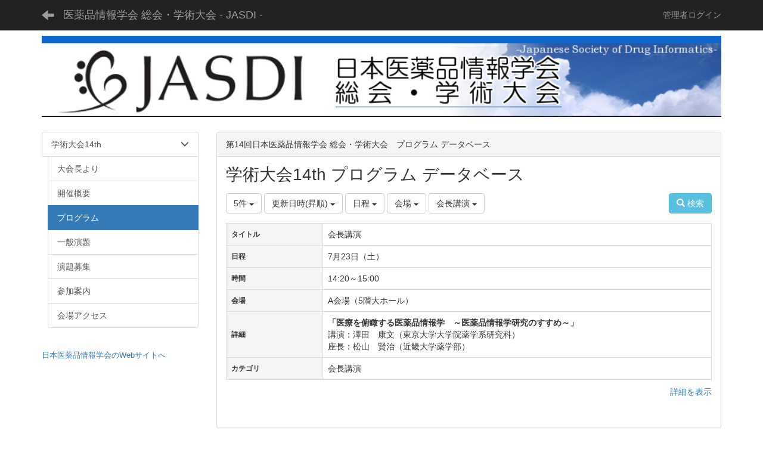

--- FILE ---
content_type: text/html; charset=UTF-8
request_url: https://c.jasdi.jp/multidatabases/multidatabase_contents/index/limit:5/sort_col:modified/value83:bce6e5b272da266fe4bce1364da00948?frame_id=69
body_size: 18590
content:
<!DOCTYPE html>
<html lang="ja" ng-app="NetCommonsApp">
	<head>
		<meta charset="utf-8">
		<meta http-equiv="X-UA-Compatible" content="IE=edge">
		<meta name="viewport" content="width=device-width, initial-scale=1">

		<title>プログラム - 医薬品情報学会 総会・学術大会 - JASDI -</title>

		<link href="/nc_favicon.ico?1658411932" type="image/x-icon" rel="icon"/><link href="/nc_favicon.ico?1658411932" type="image/x-icon" rel="shortcut icon"/><meta name="description" content="医薬品情報学会に関するページ"/><meta name="keywords" content="医薬品情報学会"/><meta name="robots" content="index,follow"/><meta name="copyright" content="Copyright © 2018 医薬品情報学会 総会・学術大会 - JASDI -"/><meta name="author" content="医薬品情報学会 総会・学術大会 - JASDI -"/>
	<link rel="stylesheet" type="text/css" href="/components/bootstrap/dist/css/bootstrap.min.css?1658411930"/>
	<link rel="stylesheet" type="text/css" href="/components/eonasdan-bootstrap-datetimepicker/build/css/bootstrap-datetimepicker.min.css?1658411930"/>
	<link rel="stylesheet" type="text/css" href="/css/net_commons/style.css?1658411930"/>
<link rel="stylesheet" type="text/css" href="/css/workflow/style.css?1658411930"/><link rel="stylesheet" type="text/css" href="/css/likes/style.css?1658411930"/><link rel="stylesheet" type="text/css" href="/css/pages/style.css?1658411930"/><link rel="stylesheet" type="text/css" href="/css/boxes/style.css?1658411929"/><link rel="stylesheet" type="text/css" href="/css/multidatabases/style.css?1658411930"/><link rel="stylesheet" type="text/css" href="/css/blocks/style.css?1658411929"/><link rel="stylesheet" type="text/css" href="/css/menus/style.css?1658411929"/><link rel="stylesheet" type="text/css" href="/css/frames/style.css?1658411930"/><link rel="stylesheet" type="text/css" href="/css/users/style.css?1658411930"/><link rel="stylesheet" type="text/css" href="/css/user_attributes/style.css?1658411930"/><link rel="stylesheet" type="text/css" href="/css/wysiwyg/style.css?1658411930"/>
	<link rel="stylesheet" type="text/css" href="/css/bootstrap.min.css?1658411932"/>
	<link rel="stylesheet" type="text/css" href="/theme/Default/css/style.css?1658411929"/>

	<script type="text/javascript" src="/components/jquery/dist/jquery.min.js?1658411930"></script>
	<script type="text/javascript" src="/components/bootstrap/dist/js/bootstrap.min.js?1658411930"></script>
	<script type="text/javascript" src="/components/angular/angular.min.js?1658411930"></script>
	<script type="text/javascript" src="/components/angular-animate/angular-animate.js?1658411930"></script>
	<script type="text/javascript" src="/components/angular-bootstrap/ui-bootstrap-tpls.min.js?1658411930"></script>
	<script type="text/javascript" src="/js/net_commons/base.js?1658411930"></script>

<script>
NetCommonsApp.constant('NC3_URL', '');
NetCommonsApp.constant('LOGIN_USER', {"id":null});
NetCommonsApp.constant('TITLE_ICON_URL', '');
</script>


<script type="text/javascript" src="/js/likes/likes.js?1658411930"></script><script type="text/javascript" src="/js/net_commons/title_icon_picker.js?1658411930"></script><script type="text/javascript" src="/js/boxes/boxes.js?1658411929"></script><script type="text/javascript" src="/AuthorizationKeys/js/authorization_keys.js?1658411929"></script><script type="text/javascript" src="/js/menus/menus.js?1658411929"></script><script type="text/javascript" src="/js/users/users.js?1658411930"></script><script type="text/x-mathjax-config">
//<![CDATA[
MathJax.Hub.Config({
	skipStartupTypeset: true,
	tex2jax: {
		inlineMath: [['$$','$$'], ['\\\\(','\\\\)']],
		displayMath: [['\\\\[','\\\\]']]
	},
	asciimath2jax: {
		delimiters: [['$$','$$']]
	}
});

//]]>
</script><script type="text/javascript" src="/components/MathJax/MathJax.js?config=TeX-MML-AM_CHTML"></script><script type="text/javascript">
//<![CDATA[
$(document).ready(function(){
	MathJax.Hub.Queue(['Typeset', MathJax.Hub, 'nc-container']);
});

//]]>
</script>	</head>

	<body class=" body-nologgedin" ng-controller="NetCommons.base">
		
		

<header id="nc-system-header" class="nc-system-header-nologgedin">
	<nav class="navbar navbar-inverse navbar-fixed-top" role="navigation">
		<div class="container clearfix text-nowrap">
			<div class="navbar-header">
				<button type="button" class="navbar-toggle" data-toggle="collapse" data-target="#nc-system-header-navbar">
					<span class="sr-only">Toggle navigation</span>
					<span class="icon-bar"></span>
					<span class="icon-bar"></span>
					<span class="icon-bar"></span>
				</button>

									<a href="/14th/program" class="nc-page-refresh pull-left visible-xs navbar-brand"><span class="glyphicon glyphicon-arrow-left"> </span></a>					<a href="/14th/program" class="nc-page-refresh pull-left hidden-xs navbar-brand"><span class="glyphicon glyphicon-arrow-left"> </span></a>				
				<a href="/" class="navbar-brand">医薬品情報学会 総会・学術大会 - JASDI -</a>			</div>
			<div id="nc-system-header-navbar" class="navbar-collapse collapse">
				<ul class="nav navbar-nav navbar-right">
					
					
					
					
					
																	<li>
														<a href="/auth/login">管理者ログイン</a>						</li>
					
				</ul>
			</div>
		</div>
	</nav>
</header>


<div id="loading" class="nc-loading" ng-show="sending" ng-cloak>
	<img src="/img/net_commons/loading.svg?1658411930" alt=""/></div>

		<main id="nc-container" class="container" ng-init="hashChange()">
			
<header id="container-header">
	
<div class="boxes-1">
	<div id="box-17">
<section class="frame panel-none nc-content plugin-announcements">
	
	<div class="panel-body block">
		

	<article>
		<p><img class="img-responsive nc3-img nc3-img-block" style="border:0px solid #cccccc;width:100%;float:none;margin:0px;" title="" src="https://c.jasdi.jp/wysiwyg/image/download/1/5" alt="" /></p>	</article>
	</div>
</section>
</div></div>
</header>

			<div class="row">
				<div id="container-main" role="main" class="col-md-9 col-md-push-3">
<section id="frame-69" class="frame panel panel-default nc-content plugin-multidatabases">
			<div class="panel-heading clearfix">
						<span>第14回日本医薬品情報学会 総会・学術大会　プログラム データベース</span>

					</div>
	
	<div class="panel-body block">
		

<article class="multidatabase-contents">
	<h1 class="block-title">学術大会14th プログラム データベース</h1>	<header class="clearfix">
		<div class="pull-left">
			
<span class="btn-group">
	<button type="button" class="btn btn-default dropdown-toggle" data-toggle="dropdown" aria-expanded="false">
		5件		<span class="caret"></span>
	</button>
	<ul class="dropdown-menu" role="menu">
					<li>
				<a href="/multidatabases/multidatabase_contents/index/220/limit:1/sort_col:modified/value83:bce6e5b272da266fe4bce1364da00948?frame_id=69">1件</a>			</li>
					<li>
				<a href="/multidatabases/multidatabase_contents/index/220/limit:5/sort_col:modified/value83:bce6e5b272da266fe4bce1364da00948?frame_id=69">5件</a>			</li>
					<li>
				<a href="/multidatabases/multidatabase_contents/index/220/limit:10/sort_col:modified/value83:bce6e5b272da266fe4bce1364da00948?frame_id=69">10件</a>			</li>
					<li>
				<a href="/multidatabases/multidatabase_contents/index/220/limit:20/sort_col:modified/value83:bce6e5b272da266fe4bce1364da00948?frame_id=69">20件</a>			</li>
					<li>
				<a href="/multidatabases/multidatabase_contents/index/220/limit:50/sort_col:modified/value83:bce6e5b272da266fe4bce1364da00948?frame_id=69">50件</a>			</li>
					<li>
				<a href="/multidatabases/multidatabase_contents/index/220/limit:100/sort_col:modified/value83:bce6e5b272da266fe4bce1364da00948?frame_id=69">100件</a>			</li>
			</ul>
</span>
			
<span class="btn-group">
	<button type="button" class="btn btn-default dropdown-toggle" data-toggle="dropdown" aria-expanded="false">
		更新日時(昇順)		<span class="caret"></span>
	</button>
	<ul class="dropdown-menu" role="menu">
					<li>
									<a href="/multidatabases/multidatabase_contents/index/limit:5/value83:bce6e5b272da266fe4bce1364da00948?frame_id=69">並べ替え</a>					<li class="divider"></li>
							</li>
					<li>
									<a href="/multidatabases/multidatabase_contents/index/limit:5/sort_col:value1/value83:bce6e5b272da266fe4bce1364da00948?frame_id=69">タイトル(昇順)</a>							</li>
					<li>
									<a href="/multidatabases/multidatabase_contents/index/limit:5/sort_col:value1_desc/value83:bce6e5b272da266fe4bce1364da00948?frame_id=69">タイトル(降順)</a>							</li>
					<li>
									<a href="/multidatabases/multidatabase_contents/index/limit:5/sort_col:created/value83:bce6e5b272da266fe4bce1364da00948?frame_id=69">作成日時(昇順)</a>							</li>
					<li>
									<a href="/multidatabases/multidatabase_contents/index/limit:5/sort_col:created_desc/value83:bce6e5b272da266fe4bce1364da00948?frame_id=69">作成日時(降順)</a>							</li>
					<li>
									<a href="/multidatabases/multidatabase_contents/index/limit:5/sort_col:modified/value83:bce6e5b272da266fe4bce1364da00948?frame_id=69">更新日時(昇順)</a>							</li>
					<li>
									<a href="/multidatabases/multidatabase_contents/index/limit:5/sort_col:modified_desc/value83:bce6e5b272da266fe4bce1364da00948?frame_id=69">更新日時(降順)</a>							</li>
			</ul>
</span>
			
<span class="btn-group">
	<button type="button" class="btn btn-default dropdown-toggle" data-toggle="dropdown" aria-expanded="false">
		日程		<span class="caret"></span>
	</button>
	<ul class="dropdown-menu" role="menu">
					<li>
									<a href="/multidatabases/multidatabase_contents/index/limit:5/sort_col:modified/value83:bce6e5b272da266fe4bce1364da00948?frame_id=69">日程</a>					<li class="divider"></li>
							</li>
					<li>
									<a href="/multidatabases/multidatabase_contents/index/limit:5/sort_col:modified/value83:bce6e5b272da266fe4bce1364da00948/value80:c5dbf440aa71e2d9e0fa6c232b08880e?frame_id=69">7月23日（土）</a>							</li>
					<li>
									<a href="/multidatabases/multidatabase_contents/index/limit:5/sort_col:modified/value83:bce6e5b272da266fe4bce1364da00948/value80:c6654b6ee3795720f55ecbd2ecd8c6d6?frame_id=69">7月24日（日）</a>							</li>
			</ul>
</span>

<span class="btn-group">
	<button type="button" class="btn btn-default dropdown-toggle" data-toggle="dropdown" aria-expanded="false">
		会場		<span class="caret"></span>
	</button>
	<ul class="dropdown-menu" role="menu">
					<li>
									<a href="/multidatabases/multidatabase_contents/index/limit:5/sort_col:modified/value83:bce6e5b272da266fe4bce1364da00948?frame_id=69">会場</a>					<li class="divider"></li>
							</li>
					<li>
									<a href="/multidatabases/multidatabase_contents/index/limit:5/sort_col:modified/value83:bce6e5b272da266fe4bce1364da00948/value81:f2714df3a5ada351612098340ee1f7ef?frame_id=69">A会場（5階大ホール）</a>							</li>
					<li>
									<a href="/multidatabases/multidatabase_contents/index/limit:5/sort_col:modified/value83:bce6e5b272da266fe4bce1364da00948/value81:be5b2bdeaeee321941ce970944a35997?frame_id=69">B会場（5階小ホール）</a>							</li>
					<li>
									<a href="/multidatabases/multidatabase_contents/index/limit:5/sort_col:modified/value83:bce6e5b272da266fe4bce1364da00948/value81:7a913d32821c7aaf2e1dcd4fee728630?frame_id=69">C会場（1階展示ホール）</a>							</li>
					<li>
									<a href="/multidatabases/multidatabase_contents/index/limit:5/sort_col:modified/value83:bce6e5b272da266fe4bce1364da00948/value81:13bb1b6381447244e740f6fed2d22dfe?frame_id=69">D会場（2階イベントホール瑞雲・平安）</a>							</li>
					<li>
									<a href="/multidatabases/multidatabase_contents/index/limit:5/sort_col:modified/value83:bce6e5b272da266fe4bce1364da00948/value81:abb01f36fc419ea88fb2815631e6d33c?frame_id=69">E会場（2階イベントホール福寿）</a>							</li>
			</ul>
</span>

<span class="btn-group">
	<button type="button" class="btn btn-default dropdown-toggle" data-toggle="dropdown" aria-expanded="false">
		会長講演		<span class="caret"></span>
	</button>
	<ul class="dropdown-menu" role="menu">
					<li>
									<a href="/multidatabases/multidatabase_contents/index/limit:5/sort_col:modified?frame_id=69">カテゴリ</a>					<li class="divider"></li>
							</li>
					<li>
									<a href="/multidatabases/multidatabase_contents/index/limit:5/sort_col:modified/value83:384ec399fce82916e66a128c1c2fd4da?frame_id=69">特別講演</a>							</li>
					<li>
									<a href="/multidatabases/multidatabase_contents/index/limit:5/sort_col:modified/value83:bce6e5b272da266fe4bce1364da00948?frame_id=69">会長講演</a>							</li>
					<li>
									<a href="/multidatabases/multidatabase_contents/index/limit:5/sort_col:modified/value83:bf68c3ab7ae275fedca1199351c19250?frame_id=69">教育講演</a>							</li>
					<li>
									<a href="/multidatabases/multidatabase_contents/index/limit:5/sort_col:modified/value83:b94ffa441664e697c1accbb7d56c4d8d?frame_id=69">シンポジウム</a>							</li>
					<li>
									<a href="/multidatabases/multidatabase_contents/index/limit:5/sort_col:modified/value83:1578b98e4935c2539f1ff34269c98574?frame_id=69">ワークショップ</a>							</li>
					<li>
									<a href="/multidatabases/multidatabase_contents/index/limit:5/sort_col:modified/value83:2d3ec57462cc6521fc5b9d181d15db11?frame_id=69">委員会報告</a>							</li>
					<li>
									<a href="/multidatabases/multidatabase_contents/index/limit:5/sort_col:modified/value83:3e1437b53e2e3e3bae4b891fae25ab0c?frame_id=69">ランチョンセミナー</a>							</li>
					<li>
									<a href="/multidatabases/multidatabase_contents/index/limit:5/sort_col:modified/value83:01e1d412036381326bc5c9db3c4a7fe0?frame_id=69">総会</a>							</li>
					<li>
									<a href="/multidatabases/multidatabase_contents/index/limit:5/sort_col:modified/value83:b8d31d3d5198b7941b24bba58059ad75?frame_id=69">懇親会</a>							</li>
			</ul>
</span>
		</div>

		<div class="pull-right">
			<a href="/multidatabases/multidatabase_contents/search/220?frame_id=69" class="btn btn-info nc-btn-style" tooltip="Search content"><span class="glyphicon glyphicon-search" aria-hidden="true"></span> <span class="hidden-xs">検索</span></a>					</div>
	</header>

			<div class="multidatabase-content-list">
	
<article>
	<div class="row">
							
<div class="col-xs-12">
	<table class="table table-bordered">
					<tr>
				<th>
											タイトル									</th>

								<td>
									会長講演				</td>
			</tr>
					<tr>
				<th>
											日程									</th>

								<td>
									7月23日（土）				</td>
			</tr>
					<tr>
				<th>
											時間									</th>

								<td>
									14:20～15:00				</td>
			</tr>
					<tr>
				<th>
											会場									</th>

								<td>
									A会場（5階大ホール）				</td>
			</tr>
					<tr>
				<th>
											詳細									</th>

								<td>
									<strong>「医療を俯瞰する医薬品情報学　～医薬品情報学研究のすすめ～」<br /></strong>講演：澤田　康文（東京大学大学院薬学系研究科）<br />座長：松山　賢治（近畿大学薬学部）				</td>
			</tr>
					<tr>
				<th>
											カテゴリ									</th>

								<td>
									会長講演				</td>
			</tr>
			</table>
</div>
		
				
		
		<footer class="col-xs-12">
	<div class="clearfix">
		<div class="pull-left">
							<span class="multidatabases__content-comment-count">
									</span>
								</div>
		<div class="pull-right">
													<a href="/multidatabases/multidatabase_contents/detail/220/2ae652f9ec51b8b1f9c09a18bb37c156?frame_id=69">詳細を表示</a>					</div>
	</div>
	<div>
			</div>
</footer>
	</div>
</article>
</div>
		
	</article>

	</div>
</section>
</div>
				
<div id="container-major" class="col-md-3 col-md-pull-9">
	
<div class="boxes-2">
	<div id="box-18">
<section class="frame panel-none nc-content plugin-menus">
	
	<div class="panel-body block">
		<nav ng-controller="MenusController"><div class="list-group"><a href="/14th" id="MenuFramesPageMinor10012" class="list-group-item clearfix menu-tree-0"><span class="pull-left">学術大会14th</span><span class="pull-right"><span class="glyphicon glyphicon-menu-down"> </span> </span></a><a href="/14th/aisatsu" id="MenuFramesPageMinor10046" class="list-group-item clearfix menu-tree-1"><span class="pull-left">大会長より</span><span class="pull-right"></span></a><a href="/14th/gaiyo" id="MenuFramesPageMinor10047" class="list-group-item clearfix menu-tree-1"><span class="pull-left">開催概要</span><span class="pull-right"></span></a><a href="/14th/program" id="MenuFramesPageMinor10048" class="list-group-item clearfix menu-tree-1 active"><span class="pull-left">プログラム</span><span class="pull-right"></span></a><a href="/14th/ippan" id="MenuFramesPageMinor10044" class="list-group-item clearfix menu-tree-1"><span class="pull-left">一般演題</span><span class="pull-right"></span></a><a href="/14th/endai" id="MenuFramesPageMinor10049" class="list-group-item clearfix menu-tree-1"><span class="pull-left">演題募集</span><span class="pull-right"></span></a><a href="/14th/sanka" id="MenuFramesPageMinor10050" class="list-group-item clearfix menu-tree-1"><span class="pull-left">参加案内</span><span class="pull-right"></span></a><a href="/14th/access" id="MenuFramesPageMinor10045" class="list-group-item clearfix menu-tree-1"><span class="pull-left">会場アクセス</span><span class="pull-right"></span></a></div></nav>	</div>
</section>

<section class="frame panel-none nc-content plugin-announcements">
	
	<div class="panel-body block">
		

	<article>
		<p><a style="text-align:left;font-size:small;" href="https://www.jasdi.jp/">日本医薬品情報学会のWebサイトへ</a></p>	</article>
	</div>
</section>
</div></div>
</div>


							</div>

					</main>

		<footer id="nc-system-footer" role="contentinfo">
	<div class="box-footer">
		<div class="copyright">Powered by NetCommons</div>
	</div>
</footer>

<script type="text/javascript">
$(function() {
	$(document).on('keypress', 'input:not(.allow-submit)', function(event) {
		return event.which !== 13;
	});
	$('article > blockquote').css('display', 'none');
	$('<button class="btn btn-default nc-btn-blockquote"><span class="glyphicon glyphicon-option-horizontal" aria-hidden="true"></span> </button>')
		.insertBefore('article > blockquote').on('click', function(event) {
			$(this).next('blockquote').toggle();
		});
});
</script>

			</body>
</html>
